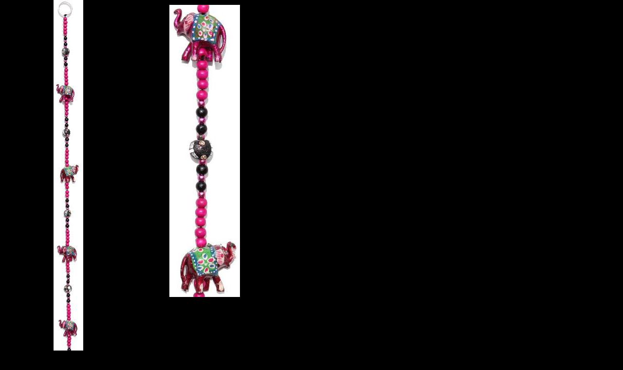

--- FILE ---
content_type: text/html
request_url: https://www.tropechopf.ch/Licht/Glockenspiele/Elefanten_Kette_5/elefanten_kette_5.html
body_size: 1224
content:

<!DOCTYPE HTML PUBLIC "-//W3C//DTD HTML 4.01 Transitional//EN">
<HTML>
<HEAD>
<TITLE>Elefanten Kette 5</TITLE>
<META HTTP-EQUIV="Content-Type" CONTENT="text/html; charset=ISO-8859-1">
<META NAME="Generator" CONTENT="NetObjects Fusion 11 for Windows">
<SCRIPT TYPE="text/javascript" SRC="../../../Licht/jquery.js">
</SCRIPT>
<LINK REL="STYLESHEET" TYPE="text/css" HREF="../../../fusion.css">
<LINK REL="STYLESHEET" TYPE="text/css" HREF="../../../style.css">
<LINK REL="STYLESHEET" TYPE="text/css" HREF="../../../site.css">
<SCRIPT TYPE="text/javascript" SRC="./elefanten_kette_5_nof.js">
</SCRIPT>
</HEAD>
<BODY STYLE="margin: 0px;">
    <TABLE CELLPADDING="0" CELLSPACING="0" BORDER="0" WIDTH="872">
        <TR VALIGN="TOP" ALIGN="LEFT">
            <TD>
                <TABLE BORDER="0" CELLSPACING="0" CELLPADDING="0" WIDTH="493">
                    <TR VALIGN="TOP" ALIGN="LEFT">
                        <TD WIDTH="110" HEIGHT="10"><IMG SRC="../../../clearpixel.gif" WIDTH="110" HEIGHT="1" BORDER="0" ALT=""></TD>
                        <TD ROWSPAN="3" WIDTH="61"><IMG ID="Bild1478" HEIGHT="1000" WIDTH="61" SRC="../../../Licht/Glockenspiele/Elefanten_Kette_5/Elefanten-Kette-5_1.jpg" BORDER="0"></TD>
                        <TD WIDTH="177"><IMG SRC="../../../clearpixel.gif" WIDTH="177" HEIGHT="1" BORDER="0" ALT=""></TD>
                        <TD></TD>
                    </TR>
                    <TR VALIGN="TOP" ALIGN="LEFT">
                        <TD HEIGHT="600"></TD>
                        <TD></TD>
                        <TD WIDTH="145"><IMG ID="Bild1479" HEIGHT="600" WIDTH="145" SRC="../../../Licht/Glockenspiele/Elefanten_Kette_5/Elefanten-Kette-5b_1.jpg" BORDER="0"></TD>
                    </TR>
                    <TR VALIGN="TOP" ALIGN="LEFT">
                        <TD HEIGHT="390"></TD>
                        <TD COLSPAN="2"></TD>
                    </TR>
                </TABLE>
                <TABLE CELLPADDING="0" CELLSPACING="0" BORDER="0" WIDTH="533">
                    <TR VALIGN="TOP" ALIGN="LEFT">
                        <TD>
                            <TABLE BORDER="0" CELLSPACING="0" CELLPADDING="0" WIDTH="410">
                                <TR VALIGN="TOP" ALIGN="LEFT">
                                    <TD WIDTH="10" HEIGHT="11"><IMG SRC="../../../clearpixel.gif" WIDTH="10" HEIGHT="1" BORDER="0" ALT=""></TD>
                                    <TD WIDTH="400"><IMG SRC="../../../clearpixel.gif" WIDTH="400" HEIGHT="1" BORDER="0" ALT=""></TD>
                                </TR>
                                <TR VALIGN="TOP" ALIGN="LEFT">
                                    <TD></TD>
                                    <TD WIDTH="400" ID="Text474" CLASS="TextObject">
                                        <P STYLE="text-align: left; margin-bottom: 0px;"><A ID="Text474Link1" STYLE="font-family: Arial,Helvetica,Geneva,Sans-serif; font-size: small; color: rgb(255,255,255); font-weight: normal; font-style: normal;" HREF="https://www.tropechopf.ch" TARGET="_blank"><SPAN STYLE="font-family: Verdana,Tahoma,Arial,Helvetica,Sans-serif; font-size: 14px;">www.tropechopf.ch</SPAN></A><SPAN STYLE="font-family: Verdana,Tahoma,Arial,Helvetica,Sans-serif; font-size: 14px;">&nbsp;&nbsp;&nbsp;&nbsp; <SPAN STYLE="font-size: 12px;">Kitsch &amp; Kult aus Asien seit 1996</SPAN></SPAN></P>
                                    </TD>
                                </TR>
                            </TABLE>
                        </TD>
                        <TD>
                            <TABLE BORDER="0" CELLSPACING="0" CELLPADDING="0" WIDTH="123">
                                <TR VALIGN="TOP" ALIGN="LEFT">
                                    <TD WIDTH="18" HEIGHT="8"><IMG SRC="../../../clearpixel.gif" WIDTH="18" HEIGHT="1" BORDER="0" ALT=""></TD>
                                    <TD WIDTH="105"><IMG SRC="../../../clearpixel.gif" WIDTH="105" HEIGHT="1" BORDER="0" ALT=""></TD>
                                </TR>
                                <TR VALIGN="TOP" ALIGN="LEFT">
                                    <TD></TD>
                                    <TD WIDTH="105" ID="Text475" CLASS="TextObject" STYLE="background-image: none; padding: 2pt; border-left-style: none; border-top-style: none; border-right-style: none; border-bottom-style: none;">
                                        <P STYLE="text-align: center; margin-bottom: 0px;"><SPAN STYLE="color: rgb(255,255,255);"><A ID="Text475Link1" STYLE="font-family: Arial,Helvetica,Geneva,Sans-serif; font-size: small; color: rgb(255,255,255); font-weight: normal; font-style: normal;" HREF="https://www.tropechopf.ch/Bestell-Info/bestell-info.html" TARGET="_blank"><SPAN STYLE="font-family: Verdana,Tahoma,Arial,Helvetica,Sans-serif; font-size: 14px;">Bestell-Info</SPAN></A></SPAN></P>
                                    </TD>
                                </TR>
                            </TABLE>
                        </TD>
                    </TR>
                </TABLE>
                <TABLE BORDER="0" CELLSPACING="0" CELLPADDING="0" WIDTH="25">
                    <TR VALIGN="TOP" ALIGN="LEFT">
                        <TD WIDTH="25" ID="Text1338" CLASS="TextObject">
                            <P STYLE="margin-bottom: 0px;">&nbsp;</P>
                        </TD>
                    </TR>
                </TABLE>
            </TD>
            <TD>
                <TABLE BORDER="0" CELLSPACING="0" CELLPADDING="0" WIDTH="339">
                    <TR VALIGN="TOP" ALIGN="LEFT">
                        <TD WIDTH="46" HEIGHT="1008"><IMG SRC="../../../clearpixel.gif" WIDTH="46" HEIGHT="1" BORDER="0" ALT=""></TD>
                        <TD WIDTH="293"><IMG SRC="../../../clearpixel.gif" WIDTH="293" HEIGHT="1" BORDER="0" ALT=""></TD>
                    </TR>
                    <TR VALIGN="TOP" ALIGN="LEFT">
                        <TD></TD>
                        <TD WIDTH="293" ID="Text1339" CLASS="TextObject" STYLE="background-image: none; padding: 2pt; border-left-style: none; border-top-style: none; border-right-style: none; border-bottom-style: none;">
                            <P STYLE="text-align: center; margin-bottom: 0px;"><A ID="Text1339Link1" STYLE="font-family: Arial,Helvetica,Geneva,Sans-serif; font-size: small; color: rgb(255,255,0); font-weight: normal; font-style: normal;" HREF="https://www.tropechopf.ch/Licht/Glockenspiele/glockenspiele.html" TARGET="_blank"><SPAN STYLE="font-family: Verdana,Tahoma,Arial,Helvetica,Sans-serif; font-size: 14px;">Windspiele / Glockenspiele Übersicht</SPAN></A></P>
                        </TD>
                    </TR>
                </TABLE>
            </TD>
        </TR>
    </TABLE>
    <!-- Start Analysecode -->
<script type="text/javascript">
var gaJsHost = (("https:" == document.location.protocol) ? "https://ssl." : "http://www.");
document.write(unescape("%3Cscript src='" + gaJsHost + "google-analytics.com/ga.js' type='text/javascript'%3E%3C/script%3E"));
</script>
<script type="text/javascript">
var pageTracker = _gat._getTracker("UA-36406561-1");
pageTracker._initData();
pageTracker._trackPageview();
</script>
<!-- Ende Analysecode -->
</BODY>
</HTML>
 

--- FILE ---
content_type: application/javascript
request_url: https://www.tropechopf.ch/Licht/Glockenspiele/Elefanten_Kette_5/elefanten_kette_5_nof.js
body_size: 117
content:
// Begin Analytics
$(document).ready( function() {
	$('#Text474Link1').bind('click', function() { pageTracker._trackPageview('/outgoing/https://www.tropechopf.ch'); } );
	$('#Text475Link1').bind('click', function() { pageTracker._trackPageview('/outgoing/https://www.tropechopf.ch/Bestell-Info/bestell-info.html'); } );
	$('#Text1339Link1').bind('click', function() { pageTracker._trackPageview('/outgoing/https://www.tropechopf.ch/Licht/Glockenspiele/glockenspiele.html'); } );
});
// End Analytics

